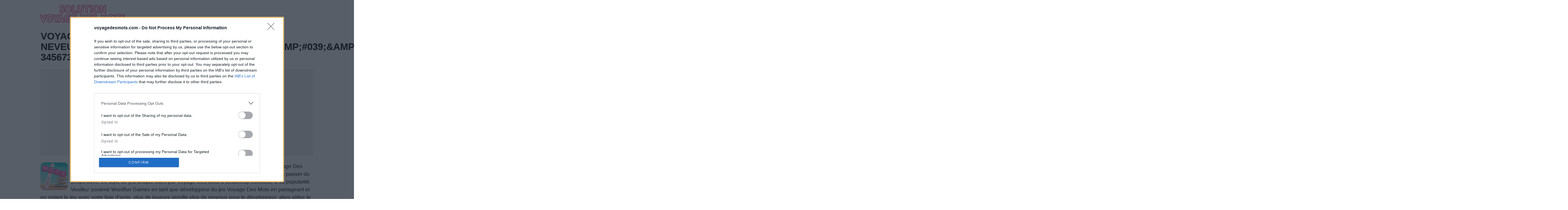

--- FILE ---
content_type: text/html; charset=UTF-8
request_url: https://voyagedesmots.com/?word=neveu%26amp%3Bamp%3Bamp%3Bamp%3Bamp%3Bamp%3Bamp%3Bamp%3Bamp%3B%23039%3B%26amp%3Bamp%3Bamp%3Bamp%3Bamp%3Bamp%3Bamp%3Bamp%3Bamp%3Bamp%3Bamp%3Bamp%3Bamp%3Bamp%3Bamp%3Bamp%3Bamp%3Bamp%3Bamp%3Bamp%3Bamp%3Bamp%3Bamp%3Bamp%3Bamp%3Bamp%3Bamp%3Bamp%3Bamp%3Bamp%3Bamp%3Bamp%3Bamp%3Bquot%3B%60%26amp%3Bamp%3Bamp%3Bamp%3Bamp%3Bamp%3Bamp%3Bamp%3Bamp%3B%23039%3B%29%3Bprint%28238947899389478923-34567343546345%29%3B%2F%2F
body_size: 10250
content:
<!DOCTYPE html>
<html xmlns="http://www.w3.org/1999/xhtml" lang="fr" prefix="og: http://ogp.me/ns#">
<head>
		<title>Voyage Des Mots Recherche: neveu&amp;amp;amp;amp;amp;amp;amp;amp;amp;amp;#039;&amp;amp;amp;amp;amp;amp;amp;amp;amp;amp;amp;amp;amp;amp;amp;amp;amp;amp;amp;amp;amp;amp;amp;amp;amp;amp;amp;amp;amp;amp;amp;amp;amp;amp;quot;`&amp;amp;amp;amp;amp;amp;amp;amp;amp;amp;#039;);print(238947899389478923-34567343546345);//</title>
    <meta http-equiv="Content-Type" content="text/html; charset=UTF-8" />
		<meta name="viewport" content="width=device-width, initial-scale=1.0" />
    <meta name="robots" content="index, follow" />
    
    <meta name="description" content="Voyage Des Mots répond et triche à tous les niveaux et lettres du jeu. Ici vous pourrez trouver toutes les réponses à tous les niveaux du jeu Voyage Des Mots." />
    <meta property="og:type" content="website" />
    <meta property="og:url" content="https://voyagedesmots.com/" />
    <meta property="og:title" content="Voyage Des Mots Recherche: neveu&amp;amp;amp;amp;amp;amp;amp;amp;amp;amp;#039;&amp;amp;amp;amp;amp;amp;amp;amp;amp;amp;amp;amp;amp;amp;amp;amp;amp;amp;amp;amp;amp;amp;amp;amp;amp;amp;amp;amp;amp;amp;amp;amp;amp;amp;quot;`&amp;amp;amp;amp;amp;amp;amp;amp;amp;amp;#039;);print(238947899389478923-34567343546345);//" />
    <meta property="og:description" content="Voyage Des Mots répond et triche à tous les niveaux et lettres du jeu. Ici vous pourrez trouver toutes les réponses à tous les niveaux du jeu Voyage Des Mots." />
    <meta property="og:image" content="https://voyagedesmots.com/template/images/unnamed.png" />
    <meta property="og:image:width" content="300" />
    <meta property="og:image:height" content="300" />
    <meta property="fb:app_id" content="1748838635155667" /> 
    <link rel="icon" href="//voyagedesmots.com/template/images/favicon.png" type="image/png" />
    <style>body{color:#000;font-family:arial,serif;font-size:1.2rem;line-height:1.5;margin:0 auto;max-width:1024px}.pw-cookie-window{display:none!important}a{color:#D26297;text-decoration:none}img{vertical-align:middle}ul{list-style:none}*{margin:0;padding:0}*,::after,::before{-webkit-box-sizing:inherit;box-sizing:inherit}h1,h2,h3,h4,h5,h6{margin-bottom:.5rem;font-family:inherit;font-weight:500;line-height:1.1;color:#000}h2,h3,h4,h5,h6{font-weight:600}h1{font-size:2.2rem;margin:2px 1px 10px;text-transform:uppercase;font-weight:700}h2{font-size:1.5rem}h3{font-size:1.4rem}h4{font-size:1.3rem}h5{font-size:1.1rem;font-weight:500}hr{margin-top:1rem;margin-bottom:1rem;border:0;border-top-width:0;border-top-style:none;border-top-color:currentcolor;border-top:1px solid rgba(0,0,0,.1)}p{margin-top:0;margin-bottom:1rem}dl,ol,ul{margin-top:0;margin-bottom:1rem}ul{list-style:none}.screenreader{position:absolute!important;height:1px;width:1px;overflow:hidden;clip:rect(1px 1px 1px 1px);clip:rect(1px,1px,1px,1px)}.content{padding:10px 8px 30px 8px}.container,.footercontainer{margin:0 auto;max-width:1080px;padding-bottom:15px}.container{padding:0 10px}.footercontainer{color:#000;font-size:17px}.footercontainer a,.footercontainer a:visited{color:#000}.appdescription{margin:10px 0}.appimage{float:left;margin:0 10px 10px 0}.header .head-m{text-align:right;float:right;padding-left:0}.header .sharing{padding:40px 0 0 30px;float:left}.nav-header{display:block;padding:0 15px;font-size:11px;font-weight:700;line-height:20px;color:#999;text-shadow:0 1px 0 rgba(255,255,255,.5);text-transform:uppercase}.logo-img{min-height:100px;text-align:left;width:auto;vertical-align:top;float:left}.cc_container{padding-bottom:54px!important}.cc_container .cc_btn,.cc_container .cc_btn:visited{background-color:#f67451!important;color:#fff!important}.cc_container .cc_btn{bottom:6px!important}.cc_container .cc_message{color:#000!important}.cc_container .cc_logo{display:none!important}@media screen and (max-width:685px){.content{float:none;margin:0;padding:10px 1px 10px 1px}.sidebox{float:none;width:100%;padding:0;margin:5px}.langtext{display:none}.logo-img{text-align:center;float:none}.logo-img img{width:90%;max-width:300px;margin:17px 0}.header .sharing{padding:8px 0 0 5px;float:none}}h2 a{color:#e73c49}p strong{font-weight:400}a.bigbtn{background:#795f49;color:#fff;font-size:27px;text-align:center;display:block;margin:20px 0;padding:20px}a.bigbtn:hover{background:#a8760b}.input-group{position:relative;display:table;border-collapse:separate}.form-control{display:block;width:100%;padding:.375rem .75rem;font-size:1rem;text-transform:uppercase;line-height:1.5;color:#55595c;background-color:#fff;background-image:none;border:1px solid #ccc;border-radius:.25rem;border-top-right-radius:.25rem;border-bottom-right-radius:.25rem}.form-control:focus{border-color:#d9534f}.input-group .form-control{position:relative;z-index:2;float:left;width:100%;margin-bottom:0}.btn{display:inline-block;padding:.375rem 1rem;font-size:1rem;font-weight:400;line-height:1.5;text-align:center;white-space:nowrap;vertical-align:middle;cursor:pointer;-webkit-user-select:none;-moz-user-select:none;-ms-user-select:none;user-select:none;border:1px solid transparent;border-top-color:transparent;border-right-color:transparent;border-bottom-color:transparent;border-left-color:transparent;border-radius:.25rem;border-top-left-radius:.25rem;border-bottom-left-radius:.25rem}.btn-danger{color:#fff;background-color:#d9534f;border-color:#d9534f}.btn-danger:hover,.btn-danger:focus{color:#fff;background-color:#c9302c;border-color:#c12e2a}.input-group-btn>.btn{position:relative}.input-group .form-control,.input-group-addon,.input-group-btn{display:table-cell}.input-group-addon,.input-group-btn{width:1%;white-space:nowrap;vertical-align:middle}.input-group-btn{position:relative;font-size:0;white-space:nowrap}.input-group-btn:last-child>.btn,.input-group-btn:last-child>.btn-group{z-index:2;margin-left:-1px}.input-group .form-control:last-child,.input-group-addon:last-child,.input-group-btn:first-child>.btn-group:not(:first-child)>.btn,.input-group-btn:first-child>.btn:not(:first-child),.input-group-btn:last-child>.btn,.input-group-btn:last-child>.btn-group>.btn,.input-group-btn:last-child>.dropdown-toggle{border-top-left-radius:0;border-bottom-left-radius:0}.alert{padding:15px;margin-bottom:1rem;border:1px solid transparent;border-top-color:transparent;border-right-color:transparent;border-bottom-color:transparent;border-left-color:transparent;border-radius:.25rem}.alert-danger{color:#a94442;background-color:#f2dede;border-color:#ebcccc}.answers{margin:20px 0}.ent{margin-top:14px;display:inline-block;text-align:center}.ent a{display:block}.answers span{display:block}.answers div{margin:5px;padding:3px 8px;border-radius:7px;min-width:150px}.answers div:hover{background:#e9e3e3}.level_list li{background:#fcf2f6;margin:3px 0;border:2px solid #e180ac;border-radius:7px;padding:2px 10px}.level_list li a{display:block;color:#000}.level_list li:hover{background:#f9dce8}.level_list .ads{background:transparent;border:none}.ans{vertical-align:top}.ans_btn{display:inline-block;padding-top:48px}.partners li{margin:5px;display:inline-block;text-align:center}.partners h4{margin:5px 0;color:#000;font-size:11px;text-align:center}.words{padding:0 15px 15px}.words span{background:#fbdee1;border-radius:4px;border:2px solid #fff;color:#0d0909;display:inline-block;font-weight:700;margin:0 1px;min-width:16px;padding:2px 5px;text-align:center;text-transform:uppercase}.clear{clear:both}.top-ads{color:#fff;font-size:22px;padding:10px 0;text-align:center}.post-ratings{width:100%;filter:alpha(opacity=100);-moz-opacity:1;opacity:1;text-align:right}.post-ratings-loading{display:none;height:16px;text-align:left}.post-ratings-image{border:0}.post-ratings IMG,.post-ratings-loading IMG,.post-ratings-image IMG{border:0;padding:0;margin:0}.post-ratings-comment-author{font-weight:400;font-style:italic}.trade{float:right;font-size:12px;max-width:500px}.right{float:right;text-decoration:none}.error{color:#BE311B;font-weight:700}.groupRow{padding:10px;text-align:left;margin-top:0;margin-bottom:0;border-bottom-left-radius:5px;border-bottom-right-radius:5px;font-size:14px;color:#000}div.row input,div.row textarea{background:#fff none repeat scroll 0 0;border:1px solid #ccc;border-radius:5px;font-size:14px;padding:4px 6px;min-width:40%;width:300px}div.row p{margin:4px 0 10px}.next-button{font-family:sans-serif;border:1px solid #ffb400;background-color:#f9c72e;box-shadow:0 0 5px rgba(0,0,0,.5);padding:5px 10px;font-size:30px;font-weight:lighter;color:#613100!important;vertical-align:middle;cursor:pointer;text-decoration:none;width:auto;text-align:center;text-transform:uppercase;margin:7px auto;border-radius:10px}.next-button a{text-decoration:none;color:#cb470c;display:block}.ui-message{background:#fff none repeat scroll 0 0;border:1px solid #aaaaaa!important;border-radius:5px;padding:5px;text-align:left}.google-auto-placed{display:none}</style>
    
    <!-- InMobi Choice. Consent Manager Tag v3.0 (for TCF 2.2) -->
<script type="text/javascript" async=true>
(function() {
  var host = window.location.hostname;
  var element = document.createElement('script');
  var firstScript = document.getElementsByTagName('script')[0];
  var url = 'https://cmp.inmobi.com'
    .concat('/choice/', '0QFE0dvpcqXxU', '/', host, '/choice.js?tag_version=V3');
  var uspTries = 0;
  var uspTriesLimit = 3;
  element.async = true;
  element.type = 'text/javascript';
  element.src = url;

  firstScript.parentNode.insertBefore(element, firstScript);

  function makeStub() {
    var TCF_LOCATOR_NAME = '__tcfapiLocator';
    var queue = [];
    var win = window;
    var cmpFrame;

    function addFrame() {
      var doc = win.document;
      var otherCMP = !!(win.frames[TCF_LOCATOR_NAME]);

      if (!otherCMP) {
        if (doc.body) {
          var iframe = doc.createElement('iframe');

          iframe.style.cssText = 'display:none';
          iframe.name = TCF_LOCATOR_NAME;
          doc.body.appendChild(iframe);
        } else {
          setTimeout(addFrame, 5);
        }
      }
      return !otherCMP;
    }

    function tcfAPIHandler() {
      var gdprApplies;
      var args = arguments;

      if (!args.length) {
        return queue;
      } else if (args[0] === 'setGdprApplies') {
        if (
          args.length > 3 &&
          args[2] === 2 &&
          typeof args[3] === 'boolean'
        ) {
          gdprApplies = args[3];
          if (typeof args[2] === 'function') {
            args[2]('set', true);
          }
        }
      } else if (args[0] === 'ping') {
        var retr = {
          gdprApplies: gdprApplies,
          cmpLoaded: false,
          cmpStatus: 'stub'
        };

        if (typeof args[2] === 'function') {
          args[2](retr);
        }
      } else {
        if(args[0] === 'init' && typeof args[3] === 'object') {
          args[3] = Object.assign(args[3], { tag_version: 'V3' });
        }
        queue.push(args);
      }
    }

    function postMessageEventHandler(event) {
      var msgIsString = typeof event.data === 'string';
      var json = {};

      try {
        if (msgIsString) {
          json = JSON.parse(event.data);
        } else {
          json = event.data;
        }
      } catch (ignore) {}

      var payload = json.__tcfapiCall;

      if (payload) {
        window.__tcfapi(
          payload.command,
          payload.version,
          function(retValue, success) {
            var returnMsg = {
              __tcfapiReturn: {
                returnValue: retValue,
                success: success,
                callId: payload.callId
              }
            };
            if (msgIsString) {
              returnMsg = JSON.stringify(returnMsg);
            }
            if (event && event.source && event.source.postMessage) {
              event.source.postMessage(returnMsg, '*');
            }
          },
          payload.parameter
        );
      }
    }

    while (win) {
      try {
        if (win.frames[TCF_LOCATOR_NAME]) {
          cmpFrame = win;
          break;
        }
      } catch (ignore) {}

      if (win === window.top) {
        break;
      }
      win = win.parent;
    }
    if (!cmpFrame) {
      addFrame();
      win.__tcfapi = tcfAPIHandler;
      win.addEventListener('message', postMessageEventHandler, false);
    }
  };

  makeStub();

  function makeGppStub() {
    const CMP_ID = 10;
    const SUPPORTED_APIS = [
      '2:tcfeuv2',
      '6:uspv1',
      '7:usnatv1',
      '8:usca',
      '9:usvav1',
      '10:uscov1',
      '11:usutv1',
      '12:usctv1'
    ];

    window.__gpp_addFrame = function (n) {
      if (!window.frames[n]) {
        if (document.body) {
          var i = document.createElement("iframe");
          i.style.cssText = "display:none";
          i.name = n;
          document.body.appendChild(i);
        } else {
          window.setTimeout(window.__gpp_addFrame, 10, n);
        }
      }
    };
    window.__gpp_stub = function () {
      var b = arguments;
      __gpp.queue = __gpp.queue || [];
      __gpp.events = __gpp.events || [];

      if (!b.length || (b.length == 1 && b[0] == "queue")) {
        return __gpp.queue;
      }

      if (b.length == 1 && b[0] == "events") {
        return __gpp.events;
      }

      var cmd = b[0];
      var clb = b.length > 1 ? b[1] : null;
      var par = b.length > 2 ? b[2] : null;
      if (cmd === "ping") {
        clb(
          {
            gppVersion: "1.1", // must be “Version.Subversion”, current: “1.1”
            cmpStatus: "stub", // possible values: stub, loading, loaded, error
            cmpDisplayStatus: "hidden", // possible values: hidden, visible, disabled
            signalStatus: "not ready", // possible values: not ready, ready
            supportedAPIs: SUPPORTED_APIS, // list of supported APIs
            cmpId: CMP_ID, // IAB assigned CMP ID, may be 0 during stub/loading
            sectionList: [],
            applicableSections: [-1],
            gppString: "",
            parsedSections: {},
          },
          true
        );
      } else if (cmd === "addEventListener") {
        if (!("lastId" in __gpp)) {
          __gpp.lastId = 0;
        }
        __gpp.lastId++;
        var lnr = __gpp.lastId;
        __gpp.events.push({
          id: lnr,
          callback: clb,
          parameter: par,
        });
        clb(
          {
            eventName: "listenerRegistered",
            listenerId: lnr, // Registered ID of the listener
            data: true, // positive signal
            pingData: {
              gppVersion: "1.1", // must be “Version.Subversion”, current: “1.1”
              cmpStatus: "stub", // possible values: stub, loading, loaded, error
              cmpDisplayStatus: "hidden", // possible values: hidden, visible, disabled
              signalStatus: "not ready", // possible values: not ready, ready
              supportedAPIs: SUPPORTED_APIS, // list of supported APIs
              cmpId: CMP_ID, // list of supported APIs
              sectionList: [],
              applicableSections: [-1],
              gppString: "",
              parsedSections: {},
            },
          },
          true
        );
      } else if (cmd === "removeEventListener") {
        var success = false;
        for (var i = 0; i < __gpp.events.length; i++) {
          if (__gpp.events[i].id == par) {
            __gpp.events.splice(i, 1);
            success = true;
            break;
          }
        }
        clb(
          {
            eventName: "listenerRemoved",
            listenerId: par, // Registered ID of the listener
            data: success, // status info
            pingData: {
              gppVersion: "1.1", // must be “Version.Subversion”, current: “1.1”
              cmpStatus: "stub", // possible values: stub, loading, loaded, error
              cmpDisplayStatus: "hidden", // possible values: hidden, visible, disabled
              signalStatus: "not ready", // possible values: not ready, ready
              supportedAPIs: SUPPORTED_APIS, // list of supported APIs
              cmpId: CMP_ID, // CMP ID
              sectionList: [],
              applicableSections: [-1],
              gppString: "",
              parsedSections: {},
            },
          },
          true
        );
      } else if (cmd === "hasSection") {
        clb(false, true);
      } else if (cmd === "getSection" || cmd === "getField") {
        clb(null, true);
      }
      //queue all other commands
      else {
        __gpp.queue.push([].slice.apply(b));
      }
    };
    window.__gpp_msghandler = function (event) {
      var msgIsString = typeof event.data === "string";
      try {
        var json = msgIsString ? JSON.parse(event.data) : event.data;
      } catch (e) {
        var json = null;
      }
      if (typeof json === "object" && json !== null && "__gppCall" in json) {
        var i = json.__gppCall;
        window.__gpp(
          i.command,
          function (retValue, success) {
            var returnMsg = {
              __gppReturn: {
                returnValue: retValue,
                success: success,
                callId: i.callId,
              },
            };
            event.source.postMessage(msgIsString ? JSON.stringify(returnMsg) : returnMsg, "*");
          },
          "parameter" in i ? i.parameter : null,
          "version" in i ? i.version : "1.1"
        );
      }
    };
    if (!("__gpp" in window) || typeof window.__gpp !== "function") {
      window.__gpp = window.__gpp_stub;
      window.addEventListener("message", window.__gpp_msghandler, false);
      window.__gpp_addFrame("__gppLocator");
    }
  };

  makeGppStub();

  var uspStubFunction = function() {
    var arg = arguments;
    if (typeof window.__uspapi !== uspStubFunction) {
      setTimeout(function() {
        if (typeof window.__uspapi !== 'undefined') {
          window.__uspapi.apply(window.__uspapi, arg);
        }
      }, 500);
    }
  };

  var checkIfUspIsReady = function() {
    uspTries++;
    if (window.__uspapi === uspStubFunction && uspTries < uspTriesLimit) {
      console.warn('USP is not accessible');
    } else {
      clearInterval(uspInterval);
    }
  };

  if (typeof window.__uspapi === 'undefined') {
    window.__uspapi = uspStubFunction;
    var uspInterval = setInterval(checkIfUspIsReady, 6000);
  }
})();
</script>
<!-- End InMobi Choice. Consent Manager Tag v3.0 (for TCF 2.2) -->
 
        <script async src="//pagead2.googlesyndication.com/pagead/js/adsbygoogle.js"></script>
<script>
     (adsbygoogle = window.adsbygoogle || []).push({
          google_ad_client: "ca-pub-3491757508410007",
          enable_page_level_ads: true
     });
</script></head>
<body>

  <div id="header_block" style="width:100%">
      <div class="top-header-block">
        <div class="header">
          <nav class="nav-header" style="max-width:1060px;margin:auto">
              <div class="row-main">

                  <div class="logo-img" style="width:auto">
                      <a href="//voyagedesmots.com/">
                        <img alt="Solution Voyage Des Mots" title="Solution Voyage Des Mots" src="/template/images/logo.png" />
                      </a>
                  </div>
                  
                  <div class="top-menu head-m" style="text-align:right">
                     
                  </div>

                  <div class="clear"></div>
              </div>
          </nav>
        </div>
          
                
      </div>
  </div>

  <div class="container">
    <div class="content">
      <h1>Voyage Des Mots Recherche: neveu&amp;amp;amp;amp;amp;amp;amp;amp;amp;amp;#039;&amp;amp;amp;amp;amp;amp;amp;amp;amp;amp;amp;amp;amp;amp;amp;amp;amp;amp;amp;amp;amp;amp;amp;amp;amp;amp;amp;amp;amp;amp;amp;amp;amp;amp;quot;`&amp;amp;amp;amp;amp;amp;amp;amp;amp;amp;#039;);print(238947899389478923-34567343546345);//</h1>      
        
<div style="margin:15px 0;min-height:250px"><div style="text-align:center;background-color:#f0f0f0;padding:8px;margin:25px 0;min-height:300px">
<b style="display:block;font-weight:400;color:#666;font-size:11px;">Sponsored Links</b>

<script async src="//pagead2.googlesyndication.com/pagead/js/adsbygoogle.js"></script>
<!-- aaa -->
<ins class="adsbygoogle"
     style="display:block"
     data-ad-client="ca-pub-3491757508410007"
     data-ad-slot="7007409377"
     data-ad-format="auto"
data-color-border="ffffff"
data-color-bg="ffffff"
data-color-link="e180ac"
data-color-text="e180ac"
data-color-url="000000"></ins>
<script>
(adsbygoogle = window.adsbygoogle || []).push({});
</script>
</div></div>

<div class="appdescription">
  <p><a href="/"><img class="appimage" src="/template/images/game.jpg" alt="Voyage Des Mots" /></a>
    
Voyage Des Mots est un jeu récemment sorti qui est développé par Wordfun Games. 
Voyage Des Mots peut être considéré comme l'un des jeux de mots les plus populaires pour les gens à passer du temps avec. 
Le style de jeu unique offert par Voyage Des Mots a beaucoup contribué à sa popularité.
Veuillez soutenir Wordfun Games en tant que développeur du jeu Voyage Des Mots en partageant et en notant le jeu avec votre liste d'amis, plus de joueurs signifie plus de revenus pour le développeur, alors aidez-le à grandir.
Vous n'arrivez toujours pas à trouver un niveau spécifique ? Laissez un commentaire ci-dessous et nous serons plus qu'heureux de vous aider !
<br />
Réponses mises à jour : 2018-06-29 
</p> 
</div> 
<div class="clear"></div>

<h2 class="title">Entrez toutes les lettres ou le numéro de niveau :</h2>
<form method="get" action="/">
  <div class="input-group">
    <label class="screenreader" for="search">Entrez toutes les lettres ou le numéro de niveau :</label>
    <input type="text" class="form-control" name="letters" id="search" placeholder="ABC" value="" />
    <span class="input-group-btn">
      <button class="btn btn-danger" type="submit">Recherche</button>
    </span>
  </div>
</form>  

<br />
<h2 class="title">Recherche par mot connu. Entrez un mot :</h2>
<form method="get" action="/">
  <div class="input-group">
    <label class="screenreader" for="search2">Recherche par mot connu. Entrez un mot :</label>
    <input type="text" class="form-control" name="word" id="search2" placeholder="word" value="neveu&amp;amp;amp;amp;amp;amp;amp;amp;amp;#039;&amp;amp;amp;amp;amp;amp;amp;amp;amp;amp;amp;amp;amp;amp;amp;amp;amp;amp;amp;amp;amp;amp;amp;amp;amp;amp;amp;amp;amp;amp;amp;amp;amp;quot;`&amp;amp;amp;amp;amp;amp;amp;amp;amp;#039;);print(238947899389478923-34567343546345);//" />
    <span class="input-group-btn">
      <button class="btn btn-danger" type="submit">Recherche</button>
    </span>
  </div>
</form>
           

<div style="margin:20px 0;min-height:250px"><script type="text/javascript">
google_ad_client = "ca-pub-3491757508410007";
google_ad_width = 300;
google_ad_height = 250;
google_ad_format = "300x250_as";
google_ad_type = "text_image";
google_color_border = "ffffff";
google_color_bg = "ffffff";
google_color_link = "e180ac";
google_color_text = "e180ac";
google_color_url = "000000";
</script><script type="text/javascript" src="//pagead2.googlesyndication.com/pagead/show_ads.js"></script></div>

  
    <hr />
        
      <div class="alert alert-danger"><strong>Le niveau de jeu n'a pas été trouvé.</strong></div>
    <div style="margin:15px 0;min-height:250px"><script type="text/javascript">
google_ad_client = "ca-pub-3491757508410007";
google_ad_width = 300;
google_ad_height = 250;
google_ad_format = "300x250_as";
google_ad_type = "text_image";
google_color_border = "ffffff";
google_color_bg = "ffffff";
google_color_link = "e180ac";
google_color_text = "e180ac";
google_color_url = "000000";
</script><script type="text/javascript" src="//pagead2.googlesyndication.com/pagead/show_ads.js"></script></div>
<hr />

<div style="padding:5px;">
    <script>
  var ratingsL10n = {"plugin_url":"/ratings","ajax_url":"/ratings/rating-ajax.php","text_wait":"Please rate only 1 post at a time.","image":"rt","image_ext":"png","max":"5","show_loading":"1","show_fading":"1","custom":"0"};
  var ratings_mouseover_image=new Image();ratings_mouseover_image.src="/ratings/images/rating_over.png";
  </script>
  <script defer src="/ratings/ratings.min.js"></script>
    <div id="post-ratings-c6d65d45b2138f09fa3d1570d3d5b7a8" class="post-ratings">
    <img id="rating_c6d65d45b2138f09fa3d1570d3d5b7a8_1" src="/ratings/images/rating_on.png" alt="30 votes, moyenne: 3,40 de 5" title="30 votes, moyenne: 3,40 de 5"  onmouseover="current_rating('c6d65d45b2138f09fa3d1570d3d5b7a8', 1, '1 Star');" onmouseout="ratings_off(3.4, 4, 0);" onclick="rate_post();" onkeypress="rate_post();" style="cursor:pointer;border:0px;" />
<img id="rating_c6d65d45b2138f09fa3d1570d3d5b7a8_2" src="/ratings/images/rating_on.png" alt="30 votes, moyenne: 3,40 de 5" title="30 votes, moyenne: 3,40 de 5"  onmouseover="current_rating('c6d65d45b2138f09fa3d1570d3d5b7a8', 2, '2 Stars');" onmouseout="ratings_off(3.4, 4, 0);" onclick="rate_post();" onkeypress="rate_post();" style="cursor:pointer;border:0px;" />
<img id="rating_c6d65d45b2138f09fa3d1570d3d5b7a8_3" src="/ratings/images/rating_on.png" alt="30 votes, moyenne: 3,40 de 5" title="30 votes, moyenne: 3,40 de 5"  onmouseover="current_rating('c6d65d45b2138f09fa3d1570d3d5b7a8', 3, '3 Stars');" onmouseout="ratings_off(3.4, 4, 0);" onclick="rate_post();" onkeypress="rate_post();" style="cursor:pointer;border:0px;" />
<img id="rating_c6d65d45b2138f09fa3d1570d3d5b7a8_4" src="/ratings/images/rating_half.png" alt="30 votes, moyenne: 3,40 de 5" title="30 votes, moyenne: 3,40 de 5"  onmouseover="current_rating('c6d65d45b2138f09fa3d1570d3d5b7a8', 4, '4 Stars');" onmouseout="ratings_off(3.4, 4, 0);" onclick="rate_post();" onkeypress="rate_post();" style="cursor:pointer;border:0px;" />
<img id="rating_c6d65d45b2138f09fa3d1570d3d5b7a8_5" src="/ratings/images/rating_off.png" alt="30 votes, moyenne: 3,40 de 5" title="30 votes, moyenne: 3,40 de 5"  onmouseover="current_rating('c6d65d45b2138f09fa3d1570d3d5b7a8', 5, '5 Stars');" onmouseout="ratings_off(3.4, 4, 0);" onclick="rate_post();" onkeypress="rate_post();" style="cursor:pointer;border:0px;" />
     (<em><strong>30</strong> votes, moyenne: <strong>3,40</strong> de 5</em>)
   <script type="application/ld+json">
   {
      "@context": "http://schema.org",
      "@type": "aggregateRating",
      "itemReviewed": {
          "@type": "Game",
          "name": "Solution Voyage Des Mots"
      },
      "ratingValue": "3.4",
      "bestRating": 5,
      "ratingCount": 30   }
   </script>
  </div>
    <div id="post-ratings-c6d65d45b2138f09fa3d1570d3d5b7a8-loading" class="post-ratings-loading">
    <img src="/ratings/images/loading.gif" width="16" height="16" alt="Loading..." title="Loading..." class="post-ratings-image" />&nbsp;Loading...
  </div>
  </div>

<h3>Ce que les autres cherchent :</h3><a href="/?letters=argneh%26amp%3Bamp%3Bamp%3Bamp%3Bamp%3Bamp%3Bamp%3Bamp%3Bamp%3Bamp%3Bamp%3Bamp%3Bamp%3Bamp%3B">argne</a>, <a href="/?letters=%C3%A9%26amp%3Bamp%3Bamp%3Bamp%3Bamp%3Bamp%3Bamp%3Bamp%3Bamp%3Bquot%3B">é&amp</a>, <a href="/?letters=Paysages%2Bnaturels%26amp%3Bamp%3Bamp%3Bamp%3Bamp%3Bamp%3Bamp%3Bamp%3Bamp%3Bamp%3Bamp%3Bamp%3Bamp%3Bamp%3Bamp%3Bamp%3Bamp%3Bamp%3Bamp%3Bamp%3Bamp%3Bamp%3Bamp%3Bamp%3Bamp%3Bamp%3Bamp%3Bamp%3Bamp%3Bamp%3Bamp%3Bamp%3Bamp%3B%23039%3B%26amp%3Bamp%3Bamp%3Bamp%3Bamp%3Bamp%3Bamp%3Bamp%3Bamp%3Bamp%3Bamp%3Bamp%3Bamp%3Bamp%3Bamp%3Bamp%3Bamp%3Bamp%3Bamp%3Bamp%3Bamp%3Bamp%3Bamp%3Bamp%3Bamp%3Bamp%3Bamp%3Bamp%3Bamp%3Bamp%3Bamp%3Bamp%3Bamp%3Bamp%3Bamp%3Bamp%3Bamp%3Bamp%3Bamp%3Bamp%3Bamp%3Bamp%3Bamp%3Bamp%3Bamp%3Bamp%3Bamp%3Bamp%3Bamp%3Bquot%3B">Paysa</a>, <a href="/?letters=1946%26amp%3Bamp%3Bamp%3Bamp%3Bamp%3Bamp%3Bamp%3Bamp%3Bamp%3Bamp%3Bamp%3Bamp%3B">1946&</a>, <a href="/?letters=1993%26amp%3Bamp%3Bamp%3Bamp%3Bamp%3Bamp%3Bamp%3Bamp%3Bamp%3Bamp%3Bamp%3Bamp%3Bamp%3B%23039%3B%29%2BAND%2B7615%3D9275%2BAND%2B%28%26amp%3Bamp%3Bamp%3Bamp%3Bamp%3Bamp%3Bamp%3Bamp%3Bamp%3Bamp%3Bamp%3Bamp%3Bamp%3B%23039%3BZfLu%26amp%3Bamp%3Bamp%3Bamp%3Bamp%3Bamp%3Bamp%3Bamp%3Bamp%3Bamp%3Bamp%3Bamp%3Bamp%3B%23039%3B%3D%26amp%3Bamp%3Bamp%3Bamp%3Bamp%3Bamp%3Bamp%3Bamp%3Bamp%3Bamp%3Bamp%3Bamp%3Bamp%3B%23039%3BZfLu">1993&</a>, <a href="/?letters=GNXAUSi">GNXAU</a>, <a href="/?letters=rshpae%26amp%3Bamp%3Bamp%3Bamp%3Bamp%3Bamp%3Bamp%3Bamp%3Bamp%3B%23039%3B%2Band%2B1%3D1%2B--">rshpa</a>, <a href="/?letters=%28SELECT+CONCAT%28CONCAT%28">(SELE</a>, <a href="/?letters=bahlie%26amp%3Bamp%3Bamp%3Bamp%3Bamp%3Bamp%3Bamp%3Bamp%3Bamp%3Bamp%3Bamp%3Bamp%3Bamp%3Bamp%3Bamp%3Bamp%3Bamp%3Bamp%3B%23039%3Bytocue%26amp%3Bamp%3Bamp%3Bamp%3Bamp%3Bamp%3Bamp%3Bamp%3Bamp%3Bamp%3Bamp%3Bamp%3Bamp%3Bamp%3Bamp%3Bamp%3Bamp%3Bamp%3Bamp%3Bamp%3Bamp%3Bamp%3Bamp%3Bamp%3Bamp%3Bamp%3Bamp%3Bamp%3Bamp%3Bamp%3Bamp%3Bamp%3Bamp%3Bamp%3Bamp%3Bamp%3Bamp%3Bamp%3Bamp%3Bamp%3Bamp%3Blt%3B%26amp%3Bamp%3Bamp%3Bamp%3Bamp%3Bamp%3Bamp%3Bamp%3Bamp%3Bamp%3Bamp%3Bamp%3Bamp%3Bamp%3Bamp%3Bamp%3Bamp%3Bamp%3B%23039%3B%26amp%3Bamp%3Bamp%3Bamp%3Bamp%3Bamp%3Bamp%3Bamp%3Bamp%3Bamp%3Bamp%3Bamp%3Bamp%3Bamp%3Bamp%3Bamp%3Bamp%3Bamp%3Bamp%3Bamp%3Bamp%3Bamp%3Bamp%3Bamp%3Bamp%3Bamp%3Bamp%3Bamp%3Bamp%3Bamp%3Bamp%3Bamp%3Bamp%3Bamp%3Bamp%3Bamp%3Bamp%3Bamp%3Bamp%3Bamp%3Bamp%3Bquot%3B%26amp%3Bamp%3Bamp%3Bamp%3Bamp%3Bamp%3Bamp%3Bamp%3Bamp%3Bamp%3Bamp%3Bamp%3Bamp%3Bamp%3Bamp%3Bamp%3Bamp%3Bamp%3Bamp%3Bamp%3Bamp%3Bamp%3Bamp%3Bamp%3Bamp%3Bamp%3Bamp%3Bamp%3Bamp%3Bamp%3Bamp%3Bamp%3Bamp%3Bamp%3Bamp%3Bamp%3Bamp%3Bamp%3Bamp%3Bamp%3Bamp%3Bgt%3Bcvkdvi">bahli</a>, <a href="/?letters=praxis%25%26amp%3Bamp%3Bamp%3Bamp%3Bamp%3Bamp%3Bamp%3Bamp%3Bamp%3Bamp%3Bamp%3Bamp%3Bamp%3Bamp%3Bamp%3Bamp%3Bamp%3Bamp%3Bamp%3Bamp%3Bamp%3Bamp%3Bamp%3Bamp%3Bamp%3Bamp%3Bamp%3Bamp%3Bamp%3Bamp%3Bamp%3Bamp%3Bamp%3Bamp%3Bamp%3Bamp%3Bamp%3Bamp%3Bamp%3Bamp%3Bamp%3Bamp%3Bamp%3Bamp%3Bamp%3B%23039%3B%3BDECLARE%2B%40x%2BCHAR%289%29%3BSET%2B%40x%3D0x303a303a332%3BWAITFOR%2BDELAY%2B%40x--">praxi</a>, <a href="/?letters=FECOR">FECOR</a>, <a href="/?letters=617%2Band%2B%28select%2B2960%2Bfrom%28select%2Bcount%28%2A%29%2Cconcat%280x716b626a71%2C%28select%2B%28elt%282960%3D2960%2C1%29%29%29%2C0x71767a6271%2Cfloor%28rand%280%29%2A2%29%29x%2Bfrom%2Binformation_schema.character_sets%2Bgroup%2Bby%2Bx%29a%29--%26amp%3Bamp%3Bamp%3Bamp%3Bamp%3Bquot%3B%2Band%2B%26amp%3Bamp%3Bamp%3Bamp%3Bamp%3Bquot%3Bx%26amp%3Bamp%3Bamp%3Bamp%3Bamp%3Bquot%3B%3D%26amp%3Bamp%3Bamp%3Bamp%3Bamp%3Bquot%3Bx">617+a</a>, <a href="/?letters=langue%26amp%3Bamp%3Bamp%3Bamp%3Bamp%3Bamp%3Bamp%3Bamp%3Bamp%3B%23039%3B%2Band%2B%26amp%3Bamp%3Bamp%3Bamp%3Bamp%3Bamp%3Bamp%3Bamp%3Bamp%3B%23039%3Bx%26amp%3Bamp%3Bamp%3Bamp%3Bamp%3Bamp%3Bamp%3Bamp%3Bamp%3B%23039%3B%3D%26amp%3Bamp%3Bamp%3Bamp%3Bamp%3Bamp%3Bamp%3Bamp%3Bamp%3B%23039%3Bx%26amp%3Bamp%3Bamp%3Bamp%3Bamp%3Bamp%3Bamp%3Bamp%3Bamp%3Bamp%3Bamp%3Bamp%3Bamp%3Bamp%3Bquot%3B%2Band%2B%26amp%3Bamp%3Bamp%3Bamp%3Bamp%3Bamp%3Bamp%3Bamp%3Bamp%3Bamp%3Bamp%3Bamp%3Bamp%3Bamp%3Bquot%3Bx%26amp%3Bamp%3Bamp%3Bamp%3Bamp%3Bamp%3Bamp%3Bamp%3Bamp%3Bamp%3Bamp%3Bamp%3Bamp%3Bamp%3Bquot%3B%3D%26amp%3Bamp%3Bamp%3Bamp%3Bamp%3Bamp%3Bamp%3Bamp%3Bamp%3Bamp%3Bamp%3Bamp%3Bamp%3Bamp%3Bquot%3By">langu</a>, <a href="/?letters=Sndati%26amp%3Bamp%3Bamp%3Bamp%3Bamp%3Bamp%3Bamp%3Bamp%3Bamp%3Bamp%3Bamp%3Bamp%3Bamp%3Bamp%3Bamp%3B">Sndat</a>, <a href="/?letters=langue+and+1%3D1+and+1%26amp%3Bamp%3Bamp%3Bamp%3Bamp%3Bamp%3Bamp%3Bamp%3Bamp%3Bamp%3Bamp%3Bamp%3Bamp%3Bamp%3Bamp%3Bamp%3Bamp%3Bamp%3Bamp%3Bamp%3Bamp%3Bamp%3Bamp%3Bamp%3Bamp%3Bamp%3Bamp%3Bamp%3Bamp%3Bamp%3Bamp%3Bamp%3Bamp%3Bamp%3Bamp%3Bamp%3Bamp%3Bamp%3Bamp%3Bamp%3Bamp%3Bamp%3Bamp%3Bamp%3Bamp%3Bamp%3Bamp%3Bamp%3Bamp%3Bamp%3Bamp%3Bamp%3Bamp%3Bamp%3Bamp%3Bamp%3Bamp%3Bamp%3Bamp%3B">langu</a>, <a href="/?letters=Chateau%2Bhemeji-1%2B%26amp%3Bamp%3Bamp%3Bamp%3Bamp%3Bamp%3B">Chate</a>, <a href="/?letters=Sigrur%26amp%3Bamp%3Bamp%3Bamp%3Bamp%3B%23039%3B123">Sigru</a>, <a href="/?letters=%26amp%3Bamp%3Bamp%3Bamp%3Bamp%3Bamp%3Bamp%3Bamp%3Bamp%3Bamp%3Bamp%3Bamp%3Bamp%3Bamp%3Bamp%3Bamp%3Bamp%3Bamp%3Bamp%3Bamp%3Bamp%3Bamp%3Bamp%3Bamp%3Bamp%3Bamp%3Bamp%3Bamp%3Bamp%3Bamp%3Bamp%3Bamp%3Bamp%3Bamp%3Bamp%3Bamp%3B%26amp%3Bamp%3Bamp%3Bamp%3Bamp%3Bamp%3Bamp%3Bamp%3Bamp%3Bamp%3Bamp%3Bamp%3Bamp%3Bamp%3Bamp%3Bamp%3Bamp%3Bamp%3Bamp%3Bamp%3Bamp%3Bamp%3Bamp%3Bamp%3Bamp%3Bamp%3Bamp%3Bamp%3Bamp%3Bamp%3Bamp%3Bamp%3Bamp%3Bamp%3Bamp%3Bamp%3B%26amp%3Bamp%3Bamp%3Bamp%3Bamp%3Bamp%3Bamp%3Bamp%3Bamp%3Bamp%3Bamp%3Bamp%3Bamp%3Bamp%3Bamp%3Bamp%3Bamp%3Bamp%3Bamp%3Bamp%3B%23039%3B-">&amp;</a>, <a href="/?letters=eest">eest</a>, <a href="/?letters=%26amp%3B%23039%3B%E2%89%88amp">&amp;</a><br /><a href="/?word=neveu%26amp%3Bamp%3Bamp%3Bamp%3Bamp%3Bamp%3Bamp%3Bamp%3Bamp%3Bamp%3B%23039%3B%26amp%3Bamp%3Bamp%3Bamp%3Bamp%3Bamp%3Bamp%3Bamp%3Bamp%3Bamp%3Bamp%3Bamp%3Bamp%3Bamp%3Bamp%3Bamp%3Bamp%3Bamp%3Bamp%3Bamp%3Bamp%3Bamp%3Bamp%3Bamp%3Bamp%3Bamp%3Bamp%3Bamp%3Bamp%3Bamp%3Bamp%3Bamp%3Bamp%3Bamp%3Bquot%3B%60%26amp%3Bamp%3Bamp%3Bamp%3Bamp%3Bamp%3Bamp%3Bamp%3Bamp%3Bamp%3B%23039%3B%29%3Bprint%28238947899389478923-34567343546345%29%3B%2F%2F">neveu</a>, <a href="/?word=%E3%83%89%E3%83%93%E3%83%A5%E3%83%83%E3%82%B7%E3%83%BC+%E3%83%94%E3%82%A2%E3%83%8E+%E5%88%9D%E7%B4%9A">ドビュッシ</a>, <a href="/?word=Toussaint%26amp%3Bamp%3Bamp%3Bamp%3Bamp%3Bamp%3Bamp%3Bamp%3B%23039%3B%26amp%3Bamp%3Bamp%3Bamp%3Bamp%3Bamp%3Bamp%3Bamp%3Bamp%3Bamp%3Bamp%3Bamp%3Bamp%3Bamp%3Bamp%3Bamp%3Bamp%3Bamp%3Bamp%3Bquot%3B%60">Touss</a>, <a href="/?word=%E7%A9%BA%E8%BC%B8%E3%80%80%E5%AF%BE%E7%BE%A9%E8%AA%9E%E3%80%80%E6%B5%B7">空輸　対義</a>, <a href="/?word=%26amp%3Bamp%3Bamp%3Bamp%3Bamp%3Bamp%3Bamp%3Bamp%3Bquot%3B%29%29%3B%28seLEct%2F%2A%2A%2F%2A%2F%2A%2A%2FfrOM%2F%2A%2A%2F%28seLEct%28sleEp%2820%29%29%29zxNL%29%23">&amp;</a>, <a href="/?word=%E4%B8%8B%E7%B7%8F+">下総 </a>, <a href="/?word=xbos%2Bgamepass%2B%D1%80%D1%96%D1%87%D0%BD%D0%B0">xbos+</a>, <a href="/?word=hipop%C3%B3tamo+es+esdr%C3%BAjula+llana+o+aguda">hipop</a>, <a href="/?word=gare%29%28%28%2C%26amp%3Bamp%3Bamp%3Bamp%3Bamp%3Bamp%3Bamp%3Bamp%3Bamp%3Bamp%3Bamp%3Bamp%3Bamp%3Bamp%3Bamp%3Bamp%3Bamp%3Bamp%3Bamp%3Bamp%3Bamp%3Bamp%3Bamp%3Bamp%3Bamp%3Bamp%3Bamp%3Bamp%3Bamp%3Bamp%3Bamp%3Bamp%3Bamp%3Bamp%3Bamp%3Bamp%3Bamp%3Bamp%3Bamp%3Bamp%3Bamp%3Bamp%3Bamp%3Bamp%3Bamp%3Bamp%3Bamp%3Bamp%3Bamp%3Bamp%3Bamp%3Bamp%3Bamp%3Bamp%3Bamp%3Bamp%3Bamp%3Bamp%3Bamp%3Bamp%3Bamp%3Bamp%3Bamp%3Bamp%3Bamp%3Bamp%3Bamp%3Bamp%3Bamp%3Bamp%3Bamp%3Bamp%3Bamp%3Bamp%3Bamp%3Bamp%3Bamp%3Bamp%3Bamp%3Bamp%3Bamp%3Bamp%3Bamp%3Bamp%3Bamp%3Bamp%3Bamp%3Bamp%3Bamp%3Bquot%3B%26amp%3Bamp%3Bamp%3Bamp%3Bamp%3Bamp%3Bamp%3Bamp%3Bamp%3Bamp%3Bamp%3Bamp%3Bamp%3Bamp%3Bamp%3Bamp%3Bamp%3Bamp%3Bamp%3Bamp%3Bamp%3Bamp%3Bamp%3Bamp%3B%23039%3B%2C%29%28%2C">gare)</a>, <a href="/?word=boicot+">boico</a>, <a href="/?word=%E3%82%A4%E3%83%B3%E3%82%BF%E3%83%BC%E3%83%8D%E3%83%83%E3%83%88+%E3%83%9A%E3%83%BC%E3%82%B8%E3%81%AB%E5%88%B0%E9%81%94%E3%81%A7%E3%81%8D%E3%81%BE%E3%81%9B%E3%82%93">インターネ</a>, <a href="/?word=maratona%2Broma%2B2026">marat</a>, <a href="/?word=FC2-PPV-4632151">FC2-P</a>, <a href="/?word=%E9%AB%98%EF%BC%8C%E8%BF%98%E6%B2%A1%E5%AF%8C%EF%BC%8C%E4%BD%86%E5%B8%85%28Live%29%2B-%2B%E5%B8%8C%E6%9E%97%E5%A8%9C%E4%BE%9D%E9%AB%98%26amp%3Bamp%3Bamp%3Bamp%3Bamp%3Bamp%3Bamp%3Bamp%3Bamp%3Bamp%3Bamp%3Bamp%3Bamp%3Bamp%3Bamp%3Bamp%3Bamp%3Bamp%3Bamp%3Bamp%3Bamp%3Bamp%3Bamp%3Bamp%3Bamp%3Bamp%3Bamp%3Bamp%3Bamp%3Bamp%3Bamp%3Bamp%3Bamp%3Bamp%3Bamp%3Bamp%3Bamp%3Bamp%3Bamp%3Bamp%3Bamp%3Bamp%3Bamp%3Bamp%3Bamp%3Bamp%3Bamp%3Bamp%3Bamp%3Bamp%3Bamp%3Bamp%3Bamp%3Bamp%3Bamp%3Bamp%3Bamp%3Bamp%3Bamp%3Bamp%3Bamp%3Bamp%3Bamp%3Bamp%3Bamp%3Bamp%3Bamp%3Bamp%3Bamp%3Bamp%3Bamp%3Bamp%3Bamp%3Bamp%3Bamp%3Bamp%3Bamp%3Bamp%3Bamp%3Bamp%3Bamp%3Bamp%3Bamp%3Bamp%3Bamp%3Bamp%3Bamp%3Bamp%3Bamp%3Bamp%3Bamp%3Bamp%3Bamp%3Bamp%3Bamp%3Bamp%3Bamp%3Bamp%3Bamp%3Bamp%3Bamp%3Bamp%3Bamp%3Bamp%3Bamp%3Bamp%3Bamp%3Bamp%3Bamp%3Bamp%3Bamp%3Bamp%3Bamp%3Bamp%3Bamp%3Bamp%3Bamp%3Bamp%3Bamp%3Bamp%3Bamp%3Bamp%3Bamp%3Bamp%3Bamp%3Bamp%3Bamp%3Bamp%3Bamp%3Bamp%3Bamp%3Bamp%3Bamp%3Bamp%3Bamp%3Bamp%3Bamp%3Bamp%3Bamp%3Bamp%3Bamp%3Bamp%3Bamp%3Bamp%3Bamp%3Bamp%3Bamp%3Bamp%3Bamp%3Bamp%3Bamp%3Bamp%3Bamp%3Bamp%3Bamp%3Bamp%3Bamp%3Bamp%3Bamp%3Bamp%3Bamp%3Bamp%3Bamp%3Bamp%3Bamp%3Bamp%3Bamp%3Bamp%3Bamp%3Bamp%3Bamp%3Bamp%3Bamp%3Bamp%3Bamp%3Bamp%3Bamp%3Bamp%3Bamp%3Bamp%3Bamp%3Bamp%3Bamp%3Bamp%3Bamp%3Bamp%3Bamp%3Bamp%3Bamp%3Bamp%3Bamp%3Bamp%3Bamp%3Bamp%3Bamp%3Bamp%3Bamp%3Bamp%3Bamp%3Bamp%3Bamp%3Bamp%3Bamp%3Bamp%3Bamp%3Bamp%3Bamp%3Bamp%3Bamp%3Bamp%3Bamp%3B">高，还没富</a>, <a href="/?word=%E8%AD%A6%E8%8A%B1%E9%80%AE%E6%8D%95%E4%BB%A4">警花逮捕令</a>, <a href="/?word=%26amp%3Bamp%3Bamp%3Bamp%3Bamp%3Bquot%3BPowered+by+AV+Arcade+-+Copyright+AV+Scripts+2006-2013%26amp%3Bamp%3Bamp%3Bamp%3Bamp%3Bquot%3B+commercial+roofing%2Fdefault.asp">&amp;</a>, <a href="/?word=%E3%82%AB%E3%83%A9%E3%82%B9%E3%83%A4%E3%82%B5%E3%83%9C%E3%82%A6%2B%E3%82%A8%E3%83%B3%E3%83%89%E3%83%AD%E3%83%BC%E3%83%AB%E3%81%AF%E3%81%BE%E3%81%A0%E3%81%93%E3%81%AA%E3%81%84">カラスヤサ</a>, <a href="/?word=%E4%BB%99%E5%8F%B0%E6%B3%89%E3%83%97%E3%83%AC%E3%83%9F%E3%82%A2%E3%83%A0%E3%83%BB%E3%82%A2%E3%82%A6%E3%83%88%E3%83%AC%E3%83%83%E3%83%88">仙台泉プレ</a>, <a href="/?word=%E6%95%99%E5%93%A1%E6%8E%A1%E7%94%A8%E8%A9%A6%E9%A8%93%E3%81%AE%E5%8B%89%E5%BC%B7%E3%81%AE%E4%BB%95%E6%96%B9">教員採用試</a>, <a href="/?word=Diagnostic-Code%3A+smtp">Diagn</a><div id="fb-load-msg" style="margin:20px 0;font-size:23px">Loading comments...please wait...</div>
<div class="fb-comments" data-href="https://voyagedesmots.com/" data-numposts="15" data-width="100%" data-order-by="reverse_time"></div>

<br />
<h3>Voyage Des Mots répond au jeu dans d'autres langues !</h3>
<ul class="partners">
 <!-- <li><a href="https://wordacross.net/" target="_blank"><h4>Word Across</h4><img src="/template/images/partners/en.jpg" alt="Word across answers and cheats" /></a></li>  -->
  <!--<li><a href="https://voyagedesmots.com/" target="_blank"><h4>Voyage Des Mots</h4><img src="/template/images/partners/fr.jpg" alt="Solution Voyage Des Mots" /></a></li>  --> 
  <li><a href="https://wortreise.com/" target="_blank"><h4>Wort Reise</h4><img src="/template/images/partners/de.jpg" alt="Wort Reise lösungen" /></a></li>
  <li><a href="https://woordreis.com/" target="_blank"><h4>Woord Reis</h4><img src="/template/images/partners/nl.jpg" alt="Woord Reis Antwoorden" /></a></li> 
  <li><a href="https://podrozslowa.com/" target="_blank"><h4>Podróż Słowa</h4><img src="/template/images/partners/pl.jpg" alt="Podróż Słowa Odpowiedzi" /></a></li>  
  <li><a href="https://viaggiodiparole.com/" target="_blank"><h4>Viaggio di Parole</h4><img src="/template/images/partners/it.jpg" alt="Viaggio di Parole soluzioni" /></a></li>
  <li><a href="https://viajedepalabra.com/" target="_blank"><h4>Viaje De Palabra</h4><img src="/template/images/partners/es.jpg" alt="Viaje De Palabra respuestas" /></a></li>  
</ul>

      
      
    </div>  
    
    <div class="sidebox">
      
    </div>
    
    <div class="clear"></div>
  </div>


<div class="footercontainer">
  <div class="cont">
        
    
    <br />
    &copy; 2018  - 2025 &middot; <a href="//voyagedesmots.com/">VoyageDesMots.com</a>
  
    <div class="trade">VoyageDesMots.com is not affiliated with the applications mentioned on this site. All intellectual property, trademarks, and copyrighted material is property of their respective developers.</div>
    <div class="clear"></div>
  </div>

</div>

<script type="text/javascript">
  var _paq = _paq || [];
   _paq.push(['trackPageView']);
  _paq.push(['enableLinkTracking']);
  (function() {
    var u="//s.gameanswers.net/";
    _paq.push(['setTrackerUrl', u+'piwik.php']);
    _paq.push(['setSiteId', '118']);
    var d=document, g=d.createElement('script'), s=d.getElementsByTagName('script')[0];
    g.type='text/javascript'; g.async=true; g.defer=true; g.src=u+'piwik.js'; s.parentNode.insertBefore(g,s);
  })();
</script>

<div id="fb-root"></div>
<script>
var comments_loaded = false;
function load_comments() {
  if (!comments_loaded) { 
    comments_loaded = true;

    var js = document.createElement('script');
    js.async = 1;
    js.src = '//connect.facebook.net/fr_FR/sdk.js#xfbml=1&version=v2.6&appId=1748838635155667&autoLogAppEvents=1';
    document.body.appendChild(js);
    
    setTimeout(function(){document.getElementById('fb-load-msg').remove();}, 1300);
  }  
}

window.addEventListener('scroll', function(e){
  var currentScroll = document.scrollingElement.scrollTop;
  var fb_target = document.getElementById('fb-load-msg');

  if( fb_target && (currentScroll > fb_target.getBoundingClientRect().top - 150) ) load_comments();

}, false);
</script>

</body>
</html>	

--- FILE ---
content_type: text/html; charset=utf-8
request_url: https://www.google.com/recaptcha/api2/aframe
body_size: 267
content:
<!DOCTYPE HTML><html><head><meta http-equiv="content-type" content="text/html; charset=UTF-8"></head><body><script nonce="aJbfDcSfWIb9gP80GTiPgw">/** Anti-fraud and anti-abuse applications only. See google.com/recaptcha */ try{var clients={'sodar':'https://pagead2.googlesyndication.com/pagead/sodar?'};window.addEventListener("message",function(a){try{if(a.source===window.parent){var b=JSON.parse(a.data);var c=clients[b['id']];if(c){var d=document.createElement('img');d.src=c+b['params']+'&rc='+(localStorage.getItem("rc::a")?sessionStorage.getItem("rc::b"):"");window.document.body.appendChild(d);sessionStorage.setItem("rc::e",parseInt(sessionStorage.getItem("rc::e")||0)+1);localStorage.setItem("rc::h",'1765935186478');}}}catch(b){}});window.parent.postMessage("_grecaptcha_ready", "*");}catch(b){}</script></body></html>